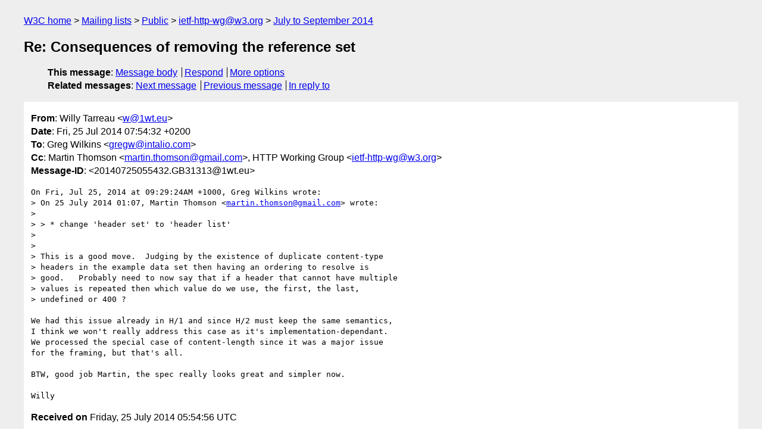

--- FILE ---
content_type: text/html
request_url: https://lists.w3.org/Archives/Public/ietf-http-wg/2014JulSep/1516.html
body_size: 1971
content:
<!DOCTYPE html>
<html xmlns="http://www.w3.org/1999/xhtml" lang="en">
<head>
<meta charset="UTF-8" />
<meta name="viewport" content="width=device-width, initial-scale=1" />
<meta name="generator" content="hypermail 3.0.0, see https://github.com/hypermail-project/hypermail/" />
<title>Re: Consequences of removing the reference set from Willy Tarreau on 2014-07-25 (ietf-http-wg@w3.org from July to September 2014)</title>
<meta name="Author" content="Willy Tarreau (w&#x40;&#0049;&#0119;&#0116;&#0046;&#0101;&#0117;)" />
<meta name="Subject" content="Re: Consequences of removing the reference set" />
<meta name="Date" content="2014-07-25" />
<link rel="stylesheet" title="Normal view" href="/assets/styles/public.css" />
<link rel="help" href="/Help/" />
<link rel="start" href="../" title="ietf-http-wg@w3.org archives" />
<script defer="defer" src="/assets/js/archives.js"></script>
</head>
<body class="message">
<header class="head">
<nav class="breadcrumb" id="upper">
  <ul>
    <li><a href="https://www.w3.org/">W3C home</a></li>
    <li><a href="/">Mailing lists</a></li>
    <li><a href="../../">Public</a></li>
    <li><a href="../" rel="start">ietf-http-wg@w3.org</a></li>
    <li><a href="./" rel="contents">July to September 2014</a></li>
  </ul>
</nav>
<h1>Re: Consequences of removing the reference set</h1>
<!-- received="Fri Jul 25 05:54:56 2014" -->
<!-- isoreceived="20140725055456" -->
<!-- sent="Fri, 25 Jul 2014 07:54:32 +0200" -->
<!-- isosent="20140725055432" -->
<!-- name="Willy Tarreau" -->
<!-- email="w&#x40;&#0049;&#0119;&#0116;&#0046;&#0101;&#0117;" -->
<!-- subject="Re: Consequences of removing the reference set" -->
<!-- id="20140725055432.GB31313@1wt.eu" -->
<!-- charset="UTF-8" -->
<!-- inreplyto="CAH_y2NGmw24PQZySLKsPmhu9f6XcFhV9gScY1+AdaD5QdToxPg&#64;mail.gmail.com" -->
<!-- expires="-1" -->
<nav id="navbar">
<ul class="links hmenu_container">
<li>
<span class="heading">This message</span>: <ul class="hmenu"><li><a href="#start" id="options1">Message body</a></li>
<li><a href="mailto:ietf-http-wg&#x40;&#0119;&#0051;&#0046;&#0111;&#0114;&#0103;?Subject=Re%3A%20Consequences%20of%20removing%20the%20reference%20set&amp;In-Reply-To=%3C20140725055432.GB31313%401wt.eu%3E&amp;References=%3C20140725055432.GB31313%401wt.eu%3E">Respond</a></li>
<li><a href="#options3">More options</a></li>
</ul></li>
<li>
<span class="heading">Related messages</span>: <ul class="hmenu">
<!-- unext="start" -->
<li><a href="1517.html">Next message</a></li>
<li><a href="1515.html">Previous message</a></li>
<li><a href="1505.html">In reply to</a></li>
<!-- unextthread="start" -->
<!-- ureply="end" -->
</ul></li>
</ul>
</nav>
</header>
<!-- body="start" -->
<main class="mail">
<ul class="headers" aria-label="message headers">
<li><span class="from">
<span class="heading">From</span>: Willy Tarreau &lt;<a href="mailto:w&#x40;&#0049;&#0119;&#0116;&#0046;&#0101;&#0117;?Subject=Re%3A%20Consequences%20of%20removing%20the%20reference%20set&amp;In-Reply-To=%3C20140725055432.GB31313%401wt.eu%3E&amp;References=%3C20140725055432.GB31313%401wt.eu%3E">w&#x40;&#0049;&#0119;&#0116;&#0046;&#0101;&#0117;</a>&gt;
</span></li>
<li><span class="date"><span class="heading">Date</span>: Fri, 25 Jul 2014 07:54:32 +0200</span></li>
<li><span class="to"><span class="heading">To</span>: Greg Wilkins &lt;<a href="mailto:gregw&#x40;&#0105;&#0110;&#0116;&#0097;&#0108;&#0105;&#0111;&#0046;&#0099;&#0111;&#0109;?Subject=Re%3A%20Consequences%20of%20removing%20the%20reference%20set&amp;In-Reply-To=%3C20140725055432.GB31313%401wt.eu%3E&amp;References=%3C20140725055432.GB31313%401wt.eu%3E">gregw&#x40;&#0105;&#0110;&#0116;&#0097;&#0108;&#0105;&#0111;&#0046;&#0099;&#0111;&#0109;</a>&gt;
</span></li>
<li><span class="cc"><span class="heading">Cc</span>: Martin Thomson &lt;<a href="mailto:martin.thomson&#x40;&#0103;&#0109;&#0097;&#0105;&#0108;&#0046;&#0099;&#0111;&#0109;?Subject=Re%3A%20Consequences%20of%20removing%20the%20reference%20set&amp;In-Reply-To=%3C20140725055432.GB31313%401wt.eu%3E&amp;References=%3C20140725055432.GB31313%401wt.eu%3E">martin.thomson&#x40;&#0103;&#0109;&#0097;&#0105;&#0108;&#0046;&#0099;&#0111;&#0109;</a>&gt;, HTTP Working Group &lt;<a href="mailto:ietf-http-wg&#x40;&#0119;&#0051;&#0046;&#0111;&#0114;&#0103;?Subject=Re%3A%20Consequences%20of%20removing%20the%20reference%20set&amp;In-Reply-To=%3C20140725055432.GB31313%401wt.eu%3E&amp;References=%3C20140725055432.GB31313%401wt.eu%3E">ietf-http-wg&#x40;&#0119;&#0051;&#0046;&#0111;&#0114;&#0103;</a>&gt;
</span></li>
<li><span class="message-id"><span class="heading">Message-ID</span>: &lt;20140725055432.GB31313&#x40;&#0049;&#0119;&#0116;&#0046;&#0101;&#0117;&gt;
</span></li>
</ul>
<pre id="start" class="body">
On Fri, Jul 25, 2014 at 09:29:24AM +1000, Greg Wilkins wrote:
&gt; On 25 July 2014 01:07, Martin Thomson &lt;<a href="mailto:martin.thomson&#x40;&#0103;&#0109;&#0097;&#0105;&#0108;&#0046;&#0099;&#0111;&#0109;?Subject=Re%3A%20Consequences%20of%20removing%20the%20reference%20set&amp;In-Reply-To=%3C20140725055432.GB31313%401wt.eu%3E&amp;References=%3C20140725055432.GB31313%401wt.eu%3E">martin.thomson&#x40;&#0103;&#0109;&#0097;&#0105;&#0108;&#0046;&#0099;&#0111;&#0109;</a>&gt; wrote:
&gt; 
&gt; &gt; * change 'header set' to 'header list'
&gt; 
&gt; 
&gt; This is a good move.  Judging by the existence of duplicate content-type
&gt; headers in the example data set then having an ordering to resolve is
&gt; good.   Probably need to now say that if a header that cannot have multiple
&gt; values is repeated then which value do we use, the first, the last,
&gt; undefined or 400 ?

We had this issue already in H/1 and since H/2 must keep the same semantics,
I think we won't really address this case as it's implementation-dependant.
We processed the special case of content-length since it was a major issue
for the framing, but that's all.

BTW, good job Martin, the spec really looks great and simpler now.

Willy
</pre>
<p class="received"><span class="heading">Received on</span> Friday, 25 July 2014 05:54:56 UTC</p>
</main>
<!-- body="end" -->
<footer class="foot">
<nav id="navbarfoot">
<ul class="links hmenu_container">
<li><span class="heading">This message</span>: <span class="message_body"><a href="#start">Message body</a></span></li>
<!-- lnext="start" -->
<li><span class="heading">Next message</span>: <a href="1517.html">Michael Sweet: "Re: draft-ietf-httpbis-http2-latest,  8.1.2.1 Request Header Fields |  Re: draft-ietf-httpbis-http2-latest,  8.1.2.1 Request Header Fields | Re:  draft-ietf-httpbis-http2-latest,  5.5 Extending HTTP/2"</a></li>
<li><span class="heading">Previous message</span>: <a href="1515.html">Matthew Kerwin: "Re: Consequences of removing the reference set"</a></li>
<li><span class="heading">In reply to</span>: <a href="1505.html">Greg Wilkins: "Re: Consequences of removing the reference set"</a></li>
<!-- lnextthread="start" -->
<!-- lreply="end" -->
</ul>
<ul class="links hmenu_container">
<li id="options3"><span class="heading">Mail actions</span>: <ul class="hmenu"><li><a href="mailto:ietf-http-wg&#x40;&#0119;&#0051;&#0046;&#0111;&#0114;&#0103;?Subject=Re%3A%20Consequences%20of%20removing%20the%20reference%20set&amp;In-Reply-To=%3C20140725055432.GB31313%401wt.eu%3E&amp;References=%3C20140725055432.GB31313%401wt.eu%3E">respond to this message</a></li>
<li><a href="mailto:ietf-http-wg&#x40;&#0119;&#0051;&#0046;&#0111;&#0114;&#0103;">mail a new topic</a></li></ul></li>
<li><span class="heading">Contemporary messages sorted</span>: <ul class="hmenu"><li><a href="index.html#msg1516">by date</a></li>
<li><a href="thread.html#msg1516">by thread</a></li>
<li><a href="subject.html#msg1516">by subject</a></li>
<li><a href="author.html#msg1516">by author</a></li>
</ul></li>
<li><span class="heading">Help</span>: <ul class="hmenu">
    <li><a href="/Help/" rel="help">how to use the archives</a></li>
    <li><a href="https://www.w3.org/Search/Mail/Public/search?type-index=ietf-http-wg&amp;index-type=t">search the archives</a></li>
</ul>
</li>
</ul>
</nav>
<!-- trailer="footer" -->
<p class="colophon">
This archive was generated by <a href="https://github.com/hypermail-project/hypermail/">hypermail 3.0.0</a>: Thursday, 13 July 2023 18:11:52 UTC
</p>
</footer>
</body>
</html>
